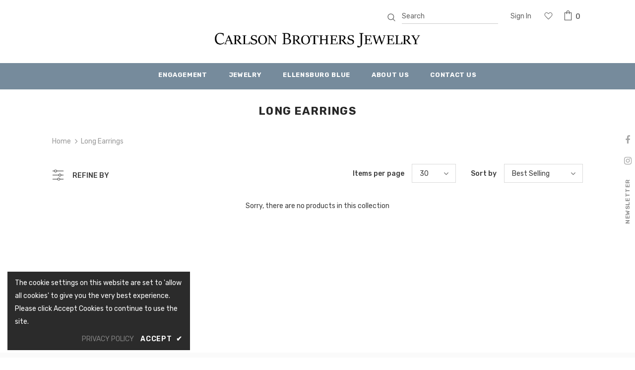

--- FILE ---
content_type: text/css
request_url: https://carlson-jewelry.com/cdn/shop/t/2/assets/style.css?v=27600246583154138561670846702
body_size: 2149
content:
.page-header,.btn,.product-shop .product-title,.page-header h1,.btn h1,.product-shop .product-title h1,.page-header h2,.btn h2,.product-shop .product-title h2{text-align:center}.header-mb.header_mobile_2 .header-mb-left{width:100%!important}.header-mb.header_mobile_2 .header-mb-right{width:115px}.header-mb-middle img{max-width:inherit!important}#shopify-section-footer-2 .payment-methods{text-align:end}.recently-viewed-products .product-price.Call-for-Price,.product-bottom .price-box.Call-for-Price,.product-bottom .price-box.price-0,.recently-viewed-products .product-price.price-0,.recently-viewed-products .btn.product-btn.Call-for-Price,.recently-viewed-products .btn.product-btn.price-0{display:none}.layout_style_1170 .slick-arrow.slick-next{right:0%!important}.layout_style_1170 .slick-arrow.slick-prev{left:0%!important}table.additional-attributes th.col.label{width:70%}table.additional-attributes{border:0}table.additional-attributes th.col.label,table.additional-attributes td.col.data{padding:1px 0;border:0}body.style_product_grid_2 .product-photos .product-photo-container.slick-slider img{width:70%}body.style_product_grid_2 .product-shop .quantity{margin-bottom:25px}.product-shop .groups-btn .wishlist .wishlist-text{padding-left:10px}.sidebar-links .widget-content li a{color:#4e4e4e;font-size:14px}.body-full .container,.container-padd60{padding:0 8.175%}span.compare-price,span.old-price{text-decoration:line-through!important}.call-for-price,.product-price span{font-weight:900;color:#202020}.errors{color:#fb0d0d}.home-spotlight-block .spotlight-style-2 .spotlight-item .shop_link{margin-top:10px}body.template-index .one_Image .sub-banner a.animate-scale1 img{width:100%}body.template-index .featured-products .container-fluid{padding:0 8.175%}.fluid-width-video-wrapper{padding-top:56.7%!important}.header-top{border-bottom:1px solid #d9d9d9}.container.Education{padding:0}.product-shop .shopify-product-form .selector-wrapper{width:144px}.wrapper_header_02 .header-pc .icon-search{padding:7px 10px 5px!important}.custom-arrow-left,.custom-arrow-right{display:none!important}.product-item .product-top:after{background:#3c3c3c08;-moz-border-radius:2px;-webkit-border-radius:2px;border-radius:2px;bottom:0;content:"";left:0;opacity:1;position:absolute;right:0;top:0;-moz-transition:opacity .3s ease-out;-o-transition:opacity .3s ease-out;-webkit-transition:opacity .3s ease-out;transition:opacity .3s ease-out;align-content:}.our-store{margin-top:0;margin-bottom:1rem;font-size:15px;line-height:31px;text-align:justify}.home-store-info .store-item{text-align:left}.home-store-info{background:#ffeff0;margin:0!important}.blog-custom-content{background:#ffeff0}.blog-custom-content p{padding:0 15px}.blog-custom-content .blog-item h2 span{background:transparent!important}@media (min-width:1024px){.blog-custom-content .blog-item:last-child{padding-left:0}.blog-custom-content .blog-item:first-child{padding-right:0}}.blog-custom-content .blog-item h2{position:relative;margin-bottom:30px!important}.blog-detail-custom-block .container .blog-item .banner-content h2 span:after{background:#333;content:"";height:3px;left:0;right:0;bottom:-12px;position:absolute;width:82px;margin:0 auto}.blog-custom-content .blog-item:first-child h2{padding-top:8%}.site-nav .menu-lv-1>a>span:not(.icon-dropdown):before{bottom:20px!important}.product-item .product-top:hover img{border:1px solid #f2f2f2}.product-item .product-top:hover:after{display:none}.shopify-policy__container table,.shopify-policy__container table td,#PrivacyPolicy table th,.TermsOfUse table,.TermsOfUse table td,.TermsOfUse table th{border:none;line-height:25px}.page-header h2{text-align:center}.shopify-policy__container{max-width:90%!important}.shopify-policy__body{font-size:15px;line-height:normal}#wprev-slider-9314 .wprevpro_t1_outer_div:nth-child(odd){background:#f8f8f8;margin:15px auto}#wprev-slider-9314 .wprevpro_t1_outer_div:nth-child(2n){background:#fff7f4;margin:15px auto}#wprev-slider-9314 img,.wprevpro_t1_DIV_2:after{display:none!important}#wprev-slider-9314 .wprev_preview_bg1_T1{background:transparent!important;box-shadow:none!important;margin:0!important;border:none!important}#wprev-slider-9314 .wprev_preview_tcolor2_T1{padding-left:50px!important}#wprev-slider-9314{font-size:15px;line-height:normal}.termsOfUseText{line-height:25px}@media (min-width: 1900px){.blog-custom-content p{padding:0 5%!important}}.about_us .col-sm-6.col-xs-12{float:left}.shopify-policy__title{margin-top:30px}.product-name,.product-title{font-weight:400;display:block}@media (min-width: 1200px){.about_us .box{width:48%}.about_us .box1{width:60%;margin:0 auto;text-align:center}}@media (max-width: 1199px){.about_us .box{width:100%}}.about_us strong{font-size:20px;display:block;margin:15px 0;text-align:center}.about_us .box{border:1px solid #ccc;margin:1%;padding:1%;box-shadow:1px 0 8px 4px #dfdfdf}.about_us .box p{float:left;text-align:justify}.blog-detail-custom-block .container .blog-item .banner-content .banner-button{min-width:167px!important}.store-locator-page .page-content{padding:8px 0 0}.store-locator-page .page-content .top-content-find{display:-webkit-box;display:-webkit-flex;display:-moz-flex;display:-ms-flexbox;display:flex;-webkit-box-pack:space-between;-moz-box-pack:space-between;-ms-flex-pack:space-between;-webkit-justify-content:space-between;justify-content:space-between;-webkit-align-items:flex-end;-moz-align-items:flex-end;-ms-align-items:flex-end;align-items:flex-end;margin:20px 0}.store-locator-page .page-content .top-content-find .left-content-find{width:38%}.store-locator-page .page-content .top-content-find .left-content-find .title{font-size:16px;line-height:20px;letter-spacing:.04em;color:#282828;font-family:"DM Serif Display",serif;text-transform:capitalize;margin:0;font-weight:600;padding:20px 0 13px}.store-locator-page .page-content .top-content-find .left-content-find .des{font-size:12px;line-height:24px;letter-spacing:.04em;color:#787878}.store-locator-page .page-content .top-content-find .right-content-find{width:62%;text-align:right;padding-bottom:7px}.store-locator-page .page-content .top-content-find .right-content-find .search_map .ENV_maps__div_search input{max-height:40px;width:414px;margin-right:5px}.store-locator-page .page-content .top-content-find .right-content-find .search_map .ENV_maps__div_search .btn{color:#fff;background:#505050;border-color:#505050;max-width:151px;padding:10px 15px 9px;margin-bottom:2px}.store-locator-page .page-content .top-content-find .right-content-find .search_map .ENV_maps__div_search .btn:hover{background:#787878;border-color:#787878}.store-locator-page .page-content .bottom-content-find{padding:42px 0;display:-webkit-box;display:-webkit-flex;display:-moz-flex;display:-ms-flexbox;display:flex;-webkit-box-pack:space-between;-moz-box-pack:space-between;-ms-flex-pack:space-between;-webkit-justify-content:space-between;justify-content:space-between}.store-locator-page .page-content .bottom-content-find .HL-ColLeft{-webkit-box-flex:0;-ms-flex:0 0 305px;flex:0 0 305px;max-width:305px;display:-webkit-box;display:-webkit-flex;display:-moz-flex;display:-ms-flexbox;display:flex;border:1px solid #ececec;max-height:600px}.store-locator-page .page-content .bottom-content-find .HL-ColLeft .InfoFind{overflow-y:scroll;-webkit-overflow-scrolling:touch;width:-moz-calc(100% - 5px);width:-webkit-calc(100% - 5px);width:-ms-calc(100% - 5px);width:calc(100% - 5px)}.store-locator-page .page-content .bottom-content-find .HL-ColLeft .InfoFind::-webkit-scrollbar{width:3px}.store-locator-page .page-content .bottom-content-find .HL-ColLeft .InfoFind::-webkit-scrollbar-track{background:#fff;margin:5px 0}.store-locator-page .page-content .bottom-content-find .HL-ColLeft .InfoFind::-webkit-scrollbar-thumb{background:#505050}.store-locator-page .page-content .bottom-content-find .HL-ColLeft .InfoFind::-webkit-scrollbar-thumb:hover{background:#555}.store-locator-page .page-content .bottom-content-find .HL-ColLeft .InfoFind .InfoFindInner{margin-right:6px}.store-locator-page .page-content .bottom-content-find .HL-ColLeft .InfoFind .InfoFindInner>div{display:block;padding:20px 10px 20px 25px;border-bottom:1px solid #ececec}.store-locator-page .page-content .bottom-content-find .HL-ColLeft .InfoFind .InfoFindInner>div:last-child{border-bottom:none}.store-locator-page .page-content .bottom-content-find .HL-ColLeft .InfoFind .InfoFindInner>div .ENV_maps_elist .text h4{font-size:12px;letter-spacing:.04em;line-height:20px;color:#947d5c;text-transform:uppercase;margin-bottom:13px}.store-locator-page .page-content .bottom-content-find .HL-ColLeft .InfoFind .InfoFindInner>div .ENV_maps_elist .text p{margin-bottom:5px}.store-locator-page .page-content .bottom-content-find .HL-ColRight{-webkit-box-flex:0;-ms-flex:0 0 calc(100% - 305px);flex:0 0 calc(100% - 305px);max-width:-moz-calc(100% - 305px);max-width:-webkit-calc(100% - 305px);max-width:-ms-calc(100% - 305px);max-width:calc(100% - 305px)}.store-locator-page .page-content .bottom-content-find .HL-ColRight .ENV_maps__div{min-height:600px!important}.right-content-find{display:none}.top-content-find .left-content-find{width:100%!important;text-align:center;border-top:1px solid #ccc;margin:0 0 20px}#testimonials_page .box{padding:20px}#testimonials_page .box .testimonials-title{margin-top:15px}#testimonials_page .box:nth-child(odd){background:#f8f8f8;margin:15px auto}#testimonials_page .box:nth-child(2n){background:#fff7f4;margin:15px auto}.termsOfUseText .btn:hover{background:transparent;border:1px solid #ccc;color:#000}.termsOfUseText .btn{background:#333;color:#fff;border-radius:5px}.translate-filter-pc .sidebar-filter{width:300px!important}.selector-wrapper-size{width:144px;margin-bottom:25px!important;position:relative}@media (min-width: 1200px) and (max-width: 1500px){.product-img-box.vertical-moreview .product-photo-container{margin-bottom:50%!important}}.home-brands-block .adaptive_height img{height:auto!important;width:auto!important}.price-box{font-size:12px!important}#jewelry-in-mesquite h1,#jewelry-in-mesquite h2,#jewelry-store-hurst h1,#jewelry-store-hurst h2,#jewelry-in-arlington h1,#jewelry-in-arlington h2,#our-frisco-store h1,#our-frisco-store h2{font-size:22px;font-weight:500}.home-slideshow .fluid-width-video-wrapper{z-index:0!important}.content-item .text .text-item .inner{padding:25px 15px!important}.about-us-content .content-item>div{display:contents}.about-us-content .content-item .content{text-align:justify!important}.about-us-content table,.about-us-content table td,.about-us-content table th{border:none!important}@media (max-width: 767px){.abs_right .banner-des{display:none}}.homepage-reviews .item-image{margin-bottom:0!important;margin-top:0!important;display:none}.homepage-reviews{background:url(/cdn/shop/files/testimonial.jpg?v=1620209926);padding:0;background-attachment:fixed}.homepage-reviews .item{background:transparent;border:none;margin:0}.homepage-reviews .star-reviews{display:none}.homepage-reviews .heading-review,.homepage-reviews .body-review,.homepage-reviews .widget-title .box-title{color:#fff}.homepage-reviews .body-review{font-size:17px;line-height:30px}.homepage-reviews .name-review h5{color:#fff;margin-top:40px}.site-footer .foot-title{text-transform:capitalize!important}.homepage-reviews .container{content:"";background:#00000080;padding-top:5%;padding-bottom:5%}.widget-title .box-title .title{letter-spacing:2px!important}.banner-item .content-box{z-index:9999!important}.footer-2 .footer-newsletter .newsletter{-webkit-box-flex:0;-ms-flex:0 0 95%!important;flex:0 0 95%!important}@media (max-width:576px){.store-locator-page .page-content .bottom-content-find{display:block!important;width:100%}.store-locator-page .page-content .bottom-content-find .HL-ColLeft,.store-locator-page .page-content .bottom-content-find .HL-ColRight{width:100%;max-width:100%!important;margin-right:0}}.form-success{border:1px solid #258A0B!important;color:#258a0b!important}.selector-wrapper-size #size{background:url(//cdn.shopify.com/s/files/1/0555/3556/7010/files/6993794_preview.png?v=1616579996) no-repeat;background-size:12px;background-position:124px}.product-shop .product-title{display:block}.ContentPage.Terms-of-Use table,.ContentPage.Terms-of-Use table td{border:0;padding:0!important;font-size:14px;line-height:24px}.ContentPage.Terms-of-Use table{width:100%}.ContentPage.Terms-of-Use table,.ContentPage.Terms-of-Use table td{border:0;padding:0!important;font-size:14px;line-height:24px;width:100%}.ContentPage.Terms-of-Use table td.admintext{border:1px solid #ddd!important;padding:8px!important;width:0}.adaptive_height img{right:0!important}#privacy-policy p{text-align:justify;line-height:25px}.content-item .text .text-item .inner{width:95%!important}.shopify-policy__body .termsOfUseText h3{margin-top:15px}.header-pc .logo-img img{margin-bottom:15px}.ENV_maps_html{cursor:pointer}.collection-header .page-header h1{text-align:center}.main-content{padding-bottom:22px!important}#sub-banner-3-1620208360d43b9240 a.animate-scale img{width:100%}
/*# sourceMappingURL=/cdn/shop/t/2/assets/style.css.map?v=27600246583154138561670846702 */


--- FILE ---
content_type: text/javascript
request_url: https://carlson-jewelry.com/cdn/shop/t/2/assets/Edication.js?v=94607480143455584831620206829
body_size: -794
content:
//# sourceMappingURL=/cdn/shop/t/2/assets/Edication.js.map?v=94607480143455584831620206829
